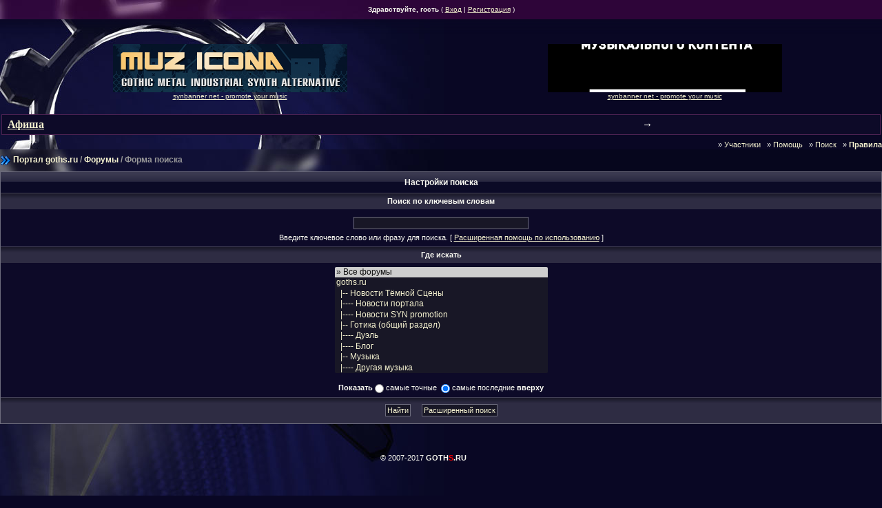

--- FILE ---
content_type: text/html; charset=windows-1251
request_url: https://goths.ru/tox/?s=e2ee8efa2d5cf2c2641dcd06476dfabb&act=Search&f=
body_size: 4471
content:
<!DOCTYPE HTML PUBLIC "-//W3C//DTD HTML 4.0 Transitional//EN" "http://www.w3.org/TR/REC-html40/loose.dtd">
<!-- DOCTYPE html PUBLIC "-//W3C//DTD XHTML 1.0 Transitional//EN" "http://www.w3.org/TR/xhtml1/DTD/xhtml1-transitional.dtd" --> 
<html xml:lang="en" lang="ru" xmlns="http://www.w3.org/1999/xhtml">
<head>
<meta http-equiv="content-type" content="text/html; charset=windows-1251" />
<META HTTP-EQUIV="PRAGMA" CONTENT="NO-CACHE" />
<META HTTP-EQUIV="CACHE-CONTROL" CONTENT="NO-CACHE" />
<link rel="shortcut icon" href="favicon.ico" />
<title>Поиск</title>
<link rel="alternate" type="application/rss+xml" title="Новости Тёмной Сцены (goths.ru)" href="//goths.ru/tox/?act=rssout&amp;id=13" />
<link rel="alternate" type="application/rss+xml" title="Готика в Самаре: Новости" href="//goths.ru/tox/?act=rssout&amp;id=14" />
<link rel="alternate" type="application/rss+xml" title="Новости SYN Promotion" href="//goths.ru/tox/?act=rssout&amp;id=15" />
 
<style type="text/css" media="all">@import url(//goths.ru/tox/style_images/css_24.css);</style> 

<style type="text/css">@import url(/css/tox_menu.css);</style> 
<!--included content-->

<!--/ included content-->
</head>
<body>
<!--included content-->

<!--/ included content-->

<div id="userlinksguest">
	<p class="pcen"><b>Здравствуйте, гость</b> ( <a href="//goths.ru/tox/?s=f11e384a7e103c37fa7eb1fd28344b3f&amp;act=Login&amp;CODE=00">Вход</a> | <a href="//goths.ru/tox/?s=f11e384a7e103c37fa7eb1fd28344b3f&amp;act=Reg&amp;CODE=00">Регистрация</a> )	</p>
</div>
<table cellpadding="0" cellspacing="0" border="0"><tr><td width="100%" class="shade"><img src="/img/zero.gif" width="19" height="21" alt="" /></td></tr></table>

<!--[if IE]>
<div class="newslink">
Ваш браузер работает очень медленно. Мы рекомендуем: <a href="http://opera.com">Opera</a>!</div>
<![endif]-->
<!--ipb.javascript.start-->
<script type="text/javascript">
 //<![CDATA[
 var ipb_var_st            = "";
 var ipb_lang_tpl_q1       = "Введите номер страницы, на которую хотите перейти.";
 var ipb_var_s             = "f11e384a7e103c37fa7eb1fd28344b3f";
 var ipb_var_phpext        = "php";
 var ipb_var_base_url      = "//goths.ru/tox/?s=f11e384a7e103c37fa7eb1fd28344b3f&";
 var ipb_var_image_url     = "style_images/goths";
 var ipb_input_f           = "";
 var ipb_input_t           = "";
 var ipb_input_p           = "";
 var ipb_var_cookieid      = "tox_";
 var ipb_var_cookie_domain = ".goths.ru";
 var ipb_var_cookie_path   = "/";
 var ipb_md5_check         = "880ea6a14ea49e853634fbdc5015a024";
 var ipb_new_msgs          = 0;
 var use_enhanced_js       = 1;
 var use_charset       = "windows-1251";
var ipb_myass_chars_lang = "Вы ввели слишком мало символов для поиска";
 //]]>
</script>
<script type="text/javascript" src='jscripts/ipb_global.js'></script>
<script type="text/javascript" src='jscripts/ips_menu.js'></script>
<script type="text/javascript" src='style_images/goths/folder_js_skin/ips_menu_html.js'></script>
<!--ipb.javascript.end-->
<script type="text/javascript" src='/js/jquery.js'></script>
<script type="text/javascript" src='/js/google-a.js'></script>

<div id="ipbwrapper" style="width: 100%;">

<center>
<table><td><td align=center><div class="goths_banner"></div></td><td align=center><div align=center><div class="goths_banner"></td></tr></table>

<br>

<div style='margin: 2px; background-color: #0d0a28; border: 1px solid #4C2252;' align=center><table><tr><td> &nbsp;<a style='font: bold 16px Verdana' href='//goths.ru/events.php' title='коценрты, события, выступления, туры'><b>Афиша</b></a></td><td style='font: bold 15px Arial'>&#x2192;</td></td></table></div>

</center>

<script language=javascript src="//goths.ru/kissme/inmyass.js" type="text/javascript"></script>

<div style="clear: both; margin-bottom: 4px; height: 1px; width: 680px;"></div>


<div align="right">
&nbsp;&nbsp;&raquo;&nbsp;<a href="/tox/?act=Members" style="text-decoration:none">Участники</a>
&nbsp;&nbsp;&raquo;&nbsp;<a href="/tox/?act=Help" style="text-decoration:none">Помощь</a>
&nbsp;&nbsp;&raquo;&nbsp;<a href="//goths.ru/tox/?s=f11e384a7e103c37fa7eb1fd28344b3f&amp;act=Search&amp;f=" style="text-decoration:none">Поиск</a>
&nbsp;&nbsp;&raquo;&nbsp;<a href="//goths.ru/tox/?act=boardrules" style="text-decoration:none"><b>Правила</b></a>
</div><script type="text/javascript" src='jscripts/ips_xmlhttprequest.js'></script>
<script type="text/javascript" src='jscripts/ipb_global_xmlenhanced.js'></script>
<script type="text/javascript" src='jscripts/dom-drag.js'></script>
<div id='get-myassistant' style='display:none;width:400px;text-align:left;background: #000;'>
<div class="borderwrap">
 <div class='maintitle' id='myass-drag' title='Нажмите и задержите для перемещения этого окна'>
  <div style='float:right'><a href='#' onclick='document.getElementById("get-myassistant").style.display="none"'>[X]</a></div>
  <div>Помощник</div>
 </div>
 <div id='myass-content' style='overflow-x:auto;'></div>
 </div>
</div>
<div id='loading-layer' style='display:none;width:200px;height:50px;background:#1C1937;padding:10px;text-align:center;border:1px solid #6D6C7D'><div style='font-weight:bold' id='loading-layer-text'>Загрузка. Пожалуйста, подождите...</div><br /><img src='style_images/goths/loading.gif'  border='0' /></div><!-- / End board header -->
<div id="navstrip"><img src='style_images/goths/nav.gif' border='0'  alt='&gt;' />&nbsp;<a href="//goths.ru">Портал&nbsp;goths.ru</a>&nbsp;/&nbsp;<a href='//goths.ru/tox/?s=f11e384a7e103c37fa7eb1fd28344b3f&amp;act=idx'>Форумы</a>&nbsp;/&nbsp;Форма поиска</div>
<!--IBF.NEWPMBOX-->
<!--included content-->

<!--/ included content-->
<!--IBF.HELLO-->
<script type="text/javascript">
<!--
function go_gadget_advanced(){
	window.location = "//goths.ru/tox/?s=f11e384a7e103c37fa7eb1fd28344b3f&act=Search&mode=adv&f=";
}
function win_pop(){
	window.open("//goths.ru/tox/?s=f11e384a7e103c37fa7eb1fd28344b3f&act=Search&CODE=explain","WIN","width=400,height=300,resizable=yes,scrollbars=yes"); 
}
-->
</script>
<form action="//goths.ru/tox/?s=f11e384a7e103c37fa7eb1fd28344b3f&amp;act=Search&amp;CODE=simpleresults&amp;mode=simple" method="post" name="sForm">

	<div class="borderwrap">
		<div class="maintitle"  align="center">Настройки поиска</div>
		<div class="formsubtitle" align="center">Поиск по ключевым словам</div>
		<div class="tablepad" align="center">
			<input type="text" maxlength="100" size="40" id="keywords" name="keywords" /><br />
			<label for="keywords">Введите ключевое слово или фразу для поиска.</label> &#091; <a href="#" title="Ознакомьтесь получше, как пользоваться логическим поиском" onclick="win_pop()">Расширенная помощь по использованию</a> &#093;
		</div>
		<div class="formsubtitle" align="center">Где искать</div>
		<div class="tablepad" align="center">
			<select name='forums[]' class='forminput' size='10' multiple='multiple'>
<option value='all' selected="selected">&raquo; Все форумы</option><option value="2">goths.ru</option>
<option value="31">&nbsp;&nbsp;&#0124;-- Новости Тёмной Сцены</option>
<option value="25">&nbsp;&nbsp;&#0124;---- Новости портала</option>
<option value="38">&nbsp;&nbsp;&#0124;---- Новости SYN promotion</option>
<option value="3">&nbsp;&nbsp;&#0124;-- Готика (общий раздел)</option>
<option value="64">&nbsp;&nbsp;&#0124;---- Дуэль</option>
<option value="68">&nbsp;&nbsp;&#0124;---- Блог</option>
<option value="8">&nbsp;&nbsp;&#0124;-- Музыка</option>
<option value="65">&nbsp;&nbsp;&#0124;---- Другая музыка</option>
<option value="70">&nbsp;&nbsp;&#0124;---- Бесплатная музыка, mp3.</option>
<option value="7">&nbsp;&nbsp;&#0124;-- Литература</option>
<option value="9">&nbsp;&nbsp;&#0124;-- Искусство и Кино</option>
<option value="12">&nbsp;&nbsp;&#0124;-- Метафизика</option>
<option value="71">&nbsp;&nbsp;&#0124;-- Наши розыгрыши</option>
<option value="4">Региональные форумы</option>
<option value="35">&nbsp;&nbsp;&#0124;-- Воронеж</option>
<option value="32">&nbsp;&nbsp;&#0124;-- Казахстан</option>
<option value="51">&nbsp;&nbsp;&#0124;---- События в Казахстане</option>
<option value="52">&nbsp;&nbsp;&#0124;---- Группы и музыканты в Казахстане</option>
<option value="53">&nbsp;&nbsp;&#0124;---- Болтовня</option>
<option value="17">&nbsp;&nbsp;&#0124;-- Москва</option>
<option value="18">&nbsp;&nbsp;&#0124;-- Санкт-Петербург</option>
<option value="5">&nbsp;&nbsp;&#0124;-- Самара</option>
<option value="30">&nbsp;&nbsp;&#0124;---- Ближайшие события</option>
<option value="41">&nbsp;&nbsp;&#0124;---- Прошедшие вечеринки, концерты, мероприятия</option>
<option value="40">&nbsp;&nbsp;&#0124;---- Музыканты Самарской области</option>
<option value="24">&nbsp;&nbsp;&#0124;---- Тольятти</option>
<option value="37">&nbsp;&nbsp;&#0124;---- Sweetest Perfection | DM фан-клуб</option>
<option value="6">&nbsp;&nbsp;&#0124;-- Саратов</option>
<option value="28">&nbsp;&nbsp;&#0124;---- Колонка готических сплетен</option>
<option value="36">&nbsp;&nbsp;&#0124;---- Depeche Mode фан-клуб</option>
<option value="42">&nbsp;&nbsp;&#0124;-- Челябинск</option>
<option value="47">&nbsp;&nbsp;&#0124;-- Другие регионы</option>
<option value="33">&nbsp;&nbsp;&#0124;---- Владивосток</option>
<option value="55">&nbsp;&nbsp;&#0124;---- Волгоград</option>
<option value="62">&nbsp;&nbsp;&#0124;---- Екатеринбург</option>
<option value="20">&nbsp;&nbsp;&#0124;---- Казань</option>
<option value="48">&nbsp;&nbsp;&#0124;---- Киров</option>
<option value="49">&nbsp;&nbsp;&#0124;---- Нижний Новгород</option>
<option value="21">&nbsp;&nbsp;&#0124;---- Новосибирск</option>
<option value="45">&nbsp;&nbsp;&#0124;---- Омск</option>
<option value="44">&nbsp;&nbsp;&#0124;---- Оренбург</option>
<option value="43">&nbsp;&nbsp;&#0124;---- Пермь</option>
<option value="54">&nbsp;&nbsp;&#0124;---- Хабаровск</option>
<option value="72">&nbsp;&nbsp;&#0124;-- Беларусь</option>
<option value="10">Флейм&#33;</option>
<option value="11">&nbsp;&nbsp;&#0124;-- Болтовня</option>
<option value="13">&nbsp;&nbsp;&#0124;-- Тестовый форум</option>
<option value="74">&nbsp;&nbsp;&#0124;-- Дурдом</option>
<option value="14">Другие сайты на goths.ru</option>
<option value="34">&nbsp;&nbsp;&#0124;-- Shadowplay</option>
<option value="27">&nbsp;&nbsp;&#0124;-- Purple Fog Side</option>
<option value="66">&nbsp;&nbsp;&#0124;---- Новости PFS</option>
<option value="61">&nbsp;&nbsp;&#0124;-- Etternum</option>
<option value="63">&nbsp;&nbsp;&#0124;-- Нота Нефа</option>
<option value="15">&nbsp;&nbsp;&#0124;-- Keyhole Surgery</option>
<option value="56">&nbsp;&nbsp;&#0124;-- Horror Show</option>
<option value="57">&nbsp;&nbsp;&#0124;---- Новости</option>
<option value="59">&nbsp;&nbsp;&#0124;---- Галереи</option>
<option value="58">&nbsp;&nbsp;&#0124;---- Фрик-зона</option>
<option value="60">&nbsp;&nbsp;&#0124;---- Закрытый форум для участников</option>
<option value="23">&nbsp;&nbsp;&#0124;-- T3R</option>
<option value="75">&nbsp;&nbsp;&#0124;-- Альманах &quot;Город&quot;</option>
<option value="76">&nbsp;&nbsp;&#0124;-- Dizzaster</option>
</select><br /><br />
			<b>Показать</b>
			<input type="radio" name="sortby" value="relevant" id="sortby_one" class="radiobutton" />
			<label for="sortby_one">самые точные</label>&nbsp;
			<input type="radio" name="sortby" value="date" id="sortby_two" checked="checked" class="radiobutton" />
			<label for="sortby_two">самые последние <strong>вверху</strong></label>
		</div>
		<div class="formsubtitle" align="center">
			<input type="submit" value="Найти" />&nbsp;
			<input type="button" value="Расширенный поиск" onclick="go_gadget_advanced()" />
		</div>
	</div>
</form><!--TASK--><img src='//goths.ru/tox/?s=f11e384a7e103c37fa7eb1fd28344b3f&amp;act=task' border='0' height='1' width='1' alt='' /><!--ETASK-->

<!-- google -->

 
<!-- -->

<!--included content-->

<!--/ included content-->
</div>


<center><br>

© 2007-2017 <b>GOTH<span style="color: red">S</span>.RU</b> &nbsp; &nbsp; &nbsp; 

<!--LiveInternet counter--><script type="text/javascript">document.write("<a href='http://www.liveinternet.ru/click' target=_blank><img src='http://counter.yadro.ru/hit?t50.6;r" + escape(document.referrer) + ((typeof(screen)=="undefined")?"":";s"+screen.width+"*"+screen.height+"*"+(screen.colorDepth?screen.colorDepth:screen.pixelDepth)) + ";u" + escape(document.URL) + ";" + Math.random() + "' border=0 width=31 height=31 alt='' title='LiveInternet'><\/a>")</script><!--/LiveInternet-->

</center>

<br>

<!-- google -->
<br>


<br><br>
<center>



<script type='text/javascript'>
//<![CDATA[
menu_do_global_init();//]]>
</script>
<script type="text/javascript">
var gaJsHost = (("https:" == document.location.protocol) ? "https://ssl." : "http://www.");
document.write(unescape("%3Cscript src='" + gaJsHost + "google-analytics.com/ga.js' type='text/javascript'%3E%3C/script%3E"));
</script>
<script type="text/javascript">
var pageTracker = _gat._getTracker("UA-1737395-1");
pageTracker._initData();
pageTracker._trackPageview();
</script>

<!--included content-->

<!--/ included content-->
</body> 
</html>

--- FILE ---
content_type: text/javascript;charset=windows-1251
request_url: https://goths.ru/kissme.php?nm=2&cm=0
body_size: 246
content:
goths_banner[0].innerHTML='<center><a target="_blank" href="https://goths.ru/kissme.php?xd=177"><img border=0 src="https://goths.ru/kissme/177.gif"></a><br><a target="_blank" href="http://www.synpromotion.com/promotion_en/" style="font: normal 10px Arial">synbanner net - promote your music</a></center>';goths_banner[1].innerHTML='<center><a target="_blank" href="https://goths.ru/kissme.php?xd=605"><img border=0 src="https://goths.ru/kissme/605.gif"></a><br><a target="_blank" href="http://www.synpromotion.com/promotion_en/" style="font: normal 10px Arial">synbanner net - promote your music</a></center>';

